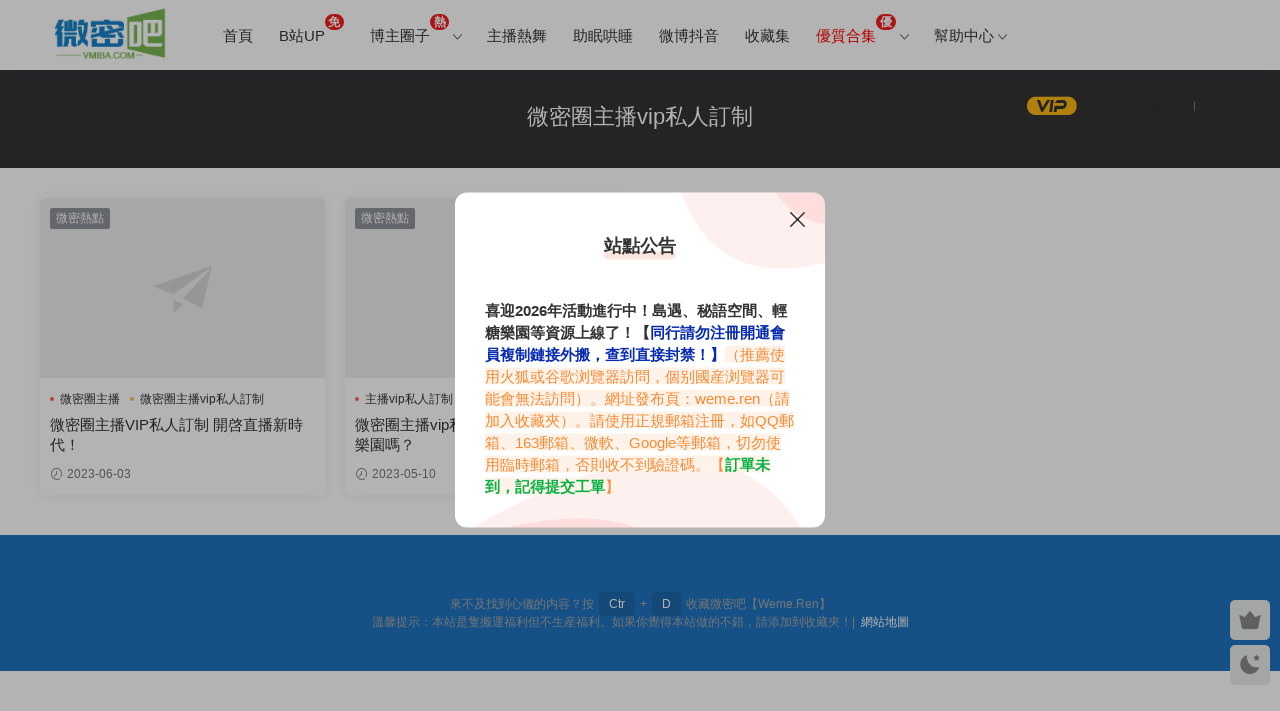

--- FILE ---
content_type: text/html; charset=UTF-8
request_url: https://www.vmiba.com/tag/%E5%BE%AE%E5%AF%86%E5%9C%88%E4%B8%BB%E6%92%ADvip%E7%A7%81%E4%BA%BA%E8%AE%A2%E5%88%B6
body_size: 7826
content:
<!DOCTYPE HTML>
<html lang="zh-Hans">
<head>
  <meta charset="UTF-8">
  <meta http-equiv="X-UA-Compatible" content="IE=edge,chrome=1">
  <meta name="viewport" content="width=device-width,minimum-scale=1.0,maximum-scale=1.0,user-scalable=no"/>
  <meta name="apple-mobile-web-app-title" content="微密吧">
  <meta http-equiv="Cache-Control" content="no-siteapp">
  <title>微密圈主播vip私人订制 - 微密吧</title>
    <link rel="shortcut icon" href="/wp-content/uploads/2025/10/cropped-31152633120.jpg">
  <meta name='robots' content='max-image-preview:large' />
	<style>img:is([sizes="auto" i], [sizes^="auto," i]) { contain-intrinsic-size: 3000px 1500px }</style>
	<link rel='dns-prefetch' href='//cdn.staticfile.org' />
<style id='classic-theme-styles-inline-css' type='text/css'>
/*! This file is auto-generated */
.wp-block-button__link{color:#fff;background-color:#32373c;border-radius:9999px;box-shadow:none;text-decoration:none;padding:calc(.667em + 2px) calc(1.333em + 2px);font-size:1.125em}.wp-block-file__button{background:#32373c;color:#fff;text-decoration:none}
</style>
<link rel='stylesheet' id='dripicons-css' href='//cdn.staticfile.org/dripicons/2.0.0/webfont.min.css?ver=2.0.0' type='text/css' media='screen' />
<link rel='stylesheet' id='modown-font-css' href='https://www.vmiba.com/wp-content/themes/modown-8.7/static/css/iconfont.css?ver=8.7' type='text/css' media='screen' />
<link rel='stylesheet' id='modown-base-css' href='https://www.vmiba.com/wp-content/themes/modown-8.7/static/css/base.css?ver=8.7' type='text/css' media='screen' />
<script type="text/javascript" src="https://www.vmiba.com/wp-includes/js/jquery/jquery.min.js?ver=3.7.1" id="jquery-core-js"></script>
<script type="text/javascript" src="https://www.vmiba.com/wp-includes/js/jquery/jquery-migrate.min.js?ver=3.4.1" id="jquery-migrate-js"></script>
<style id="erphpdown-custom">.erphpdown-default, .erphpdown-see{padding: 15px 25px !important;border: none !important;background: #f5f5f5;}.erphpdown-default > legend{display: none !important;}.erphpdown-default .erphpdown-child{border: none !important;background: #e8e8e8;padding: 25px 15px 15px !important;margin: 10px 0 !important;}.erphpdown-default .erphpdown-child > legend{position: absolute;top: 0;background: #d4d4d4;color: #444;padding: 0 8px !important}</style>
<link rel="icon" href="https://www.vmiba.com/wp-content/uploads/2025/10/cropped-31152633120-32x32.jpg" sizes="32x32" />
<link rel="icon" href="https://www.vmiba.com/wp-content/uploads/2025/10/cropped-31152633120-192x192.jpg" sizes="192x192" />
<link rel="apple-touch-icon" href="https://www.vmiba.com/wp-content/uploads/2025/10/cropped-31152633120-180x180.jpg" />
<meta name="msapplication-TileImage" content="https://www.vmiba.com/wp-content/uploads/2025/10/cropped-31152633120-270x270.jpg" />
  <meta name="msvalidate.01" content="9E2856E6D2EA6D6FD15C47681DBBD92E" />
<meta name="baidu-site-verification" content="codeva-S8m6Ihaj2y" />
<meta name="baidu-site-verification" content="codeva-bLS3FX1xDn" />
<meta name="sogou_site_verification" content="y3svfs6nYs" />
<meta name="google-site-verification" content="wr35_sf8RuzdN3ToEtrrjGH6mZG-8TCGzXTtikyJDZo" />  <style>
  :root{--theme-color: #1e73be;--theme-color2: #1e73be;--theme-radius: 5px;}.mocat{padding: 30px 0 0;}.home-cathumbs + .contents .mocat:first-child {margin-top: -20px;}.mocat:nth-child(2n){background: #fff}body.night .mocat:nth-child(2n){background: #121212}.mocat:last-child{padding-bottom: 20px}    .container{max-width:1505px;}
            .slider-left{max-width: 1200px;}
    @media (max-width:1535px){
      .modown-ad .item:nth-child(5){display: none;}
      .slider-right2{width: 285px;}
      .slider-right2 .item2{display: none;}
      .slider-left{max-width: 895px;}
    }

        .grids .grid h3 a{height: 40px;-webkit-line-clamp:2;}
    .grids .audio .title{line-height: 25px;}
      .article-content{font-size: 18px;}
    @media(max-width: 768px){
      .article-content{font-size: 15px;}
    }
      .article-content .gallery-item > a, .article-content .gallery-item .img{width:100%;height:0;position: relative;padding-bottom: 100%;display: block;}
    .article-content .gallery-item img{width:100%;height:100%;position: absolute;}
    .article-content .blocks-gallery-grid .blocks-gallery-item figure{width:100%;height:0;position: relative;padding-bottom: 100%;display: block;}
    .article-content .blocks-gallery-grid .blocks-gallery-item img{width:100%;height:100%;position: absolute;}
  .logo{width:140px;}@media (max-width: 1024px){.logo, .logo a {width: 120px;height: 60px;}}.footer{background-color: #1e73be}::-webkit-scrollbar-thumb {background-color: rgb(99 98 98 / 70%);}body.night .logo a{background-image: url(/wp-content/uploads/2025/11/20150957698.png) !important;}@media (max-width: 768px){.mocat {padding: 20px 0 0;}.home-cathumbs + .contents .mocat:first-child {margin-top: 0;}.sitetips-default{bottom:100px;}
        .rollbar{display: none;}}.hot {
    display: inline-block;
    transform: translateY(-15px);
    font-size: 1.0rem;
    letter-spacing: 0.05em;
    background: #f51c1c;
    color: #ffffff;
    border-radius: 1rem;
    padding: .15rem .275rem;
    line-height: 1;
    font-weight: bold;}
.lwptoc-light .lwptoc_i {width: 100%;}
.article-post-minibox {width: 100%;}
.article-content img {display: block;}
/*VIphaopin*/
.new-sess-head2 {
    text-align: center;
    width: 100%;
    margin-top: 10px;
}
.new-sess-head2 span {
    text-align: center;
    font-size: 28px;
    margin-bottom: 10px;
    font-weight: normal;
    line-height: 28px;
    display: flex;
    align-items: center;
    justify-content: center;	
}
.new-sess-head2 span:before {
    content: '';
    background-image: url(https://pic1.imgdb.cn/item/68bd94c958cb8da5c8868f70.png);
    width: 37px;
    height: 29px;
    margin-right: 11px;
}
.new-sess-head2 span:after {
    content: '';
    background-image: url(https://pic1.imgdb.cn/item/68bd94c958cb8da5c8868f6f.png);
    width: 37px;
    height: 29px;
    margin-left: 11px;
}
.ceo_vip_ping {
    padding: 40px 0;
    background: #f9f9f9;
}
.ceo_vip_ping ul {
    display: flex;
    width: 100%;
    flex-wrap: wrap;
    margin-top: 40px;
    margin-bottom: 40px;
}
.ceo_vip_ping ul li {
    height: 320px!important;
    background: #fff;
    padding: 26px 30px 50px;
    border-radius: 12px;
    background-color: #ffffff;
    text-align: center;
    width: calc(25% - 30px);
    margin: 0px 15px 30px;
    font-size: 15px;
    display: inline-block;
    top: 0;
    position: relative;
    box-shadow: 0px 10px 20px rgba(97, 105, 140, 0.1);
    transition: all .3s cubic-bezier(.4,0,.2,1);
    -webkit-transition: all .3s cubic-bezier(.4,0,.2,1);
    -moz-transition: all .3s cubic-bezier(.4,0,.2,1);
    -ms-transition: all .3s cubic-bezier(.4,0,.2,1);
    -o-transition: all .3s cubic-bezier(.4,0,.2,1);
}
.ceo_vip_ping ul li p {
    font-size: 18px;
    line-height: 23px;
    height: 88px;
    padding: 0 20px;
    margin-top: 10px;
    display: block;
    text-align: center;
}

.ceo_vip_ping ul li p b {
    color: #ccc;
    font-size: 23px;
}
.deanmbavar {
    width: 80px;
    height: 80px;
    margin: 0 auto;
    position: relative;
}
.deanmbavar img {
    border-radius: 50%;
}
.deanmbavar span {
    display: block;
    width: 30px;
    height: 30px;
    background: url(https://pic1.imgdb.cn/item/68bd94f358cb8da5c8868fc9.png) 0 0 no-repeat;
    background-size: 30px 30px;
    position: absolute;
    bottom: -10px;
    right: 5px;
}
.deanmbusename {
    line-height: 30px;
    margin-top: 10px;
    font-size: 16px;
    color: #666;
}
.deanmbusename b {
    font-size: 14px;
    color: #fec42d;
    padding-left: 10px;
}

@media screen and (max-width: 768px){	
    .newvip-sess2 ul li {
        width: 50%;
        margin-right: 0px;
        margin-bottom: 10px;
    }
    
    .ceo_vip_ping ul li {
        float: left;
        width: 100%!important;
        margin: 10px 10px;
        border-radius: 15px;
    }
}

body.night .ceo_vip_ping {
    background: var(--main-bg-color);
}

body.night .ceo_vip_ping ul li {
    background: #303030!important;
	box-shadow: none;
}

body.night .ceo_vip_ping ul li p b {
    color: #666;
}
/**首页文章**/
.content-none {display: none;}</style></head>
<body class="archive tag tag-vip tag-137 wp-theme-modown-87">
<header class="header">
  <div class="container clearfix">
        <div class="logo">      <a style="background-image:url(/wp-content/uploads/2025/11/20150957698.png)" href="https://www.vmiba.com" title="微密吧">微密吧</a>
      </a></div>
    <ul class="nav-main">
      <li id="menu-item-306" class="menu-item menu-item-type-custom menu-item-object-custom menu-item-306"><a href="/index.php">首页</a></li>
<li id="menu-item-9214" class="menu-item menu-item-type-taxonomy menu-item-object-category menu-item-9214"><a href="https://www.vmiba.com/bzhan-up"><span>B站UP</span><span class="hot">免</span></a></li>
<li id="menu-item-16127" class="menu-item menu-item-type-taxonomy menu-item-object-category menu-item-has-children menu-item-16127"><a href="https://www.vmiba.com/weme">博主圈子<span class="hot">热</span></a>
<ul class="sub-menu">
	<li id="menu-item-16122" class="menu-item menu-item-type-taxonomy menu-item-object-category menu-item-16122"><a href="https://www.vmiba.com/weme/weimi">微密觅圈</a></li>
	<li id="menu-item-16121" class="menu-item menu-item-type-taxonomy menu-item-object-category menu-item-16121"><a href="https://www.vmiba.com/weme/daoyuapp">岛遇岛屿</a></li>
	<li id="menu-item-16125" class="menu-item menu-item-type-taxonomy menu-item-object-category menu-item-16125"><a href="https://www.vmiba.com/weme/qudaoapp">趣岛系列</a></li>
	<li id="menu-item-16123" class="menu-item menu-item-type-taxonomy menu-item-object-category menu-item-16123"><a href="https://www.vmiba.com/weme/miyusecret">秘语空间</a></li>
	<li id="menu-item-16126" class="menu-item menu-item-type-taxonomy menu-item-object-category menu-item-16126"><a href="https://www.vmiba.com/weme/tiefen-space">铁粉空间</a></li>
	<li id="menu-item-18075" class="menu-item menu-item-type-taxonomy menu-item-object-category menu-item-18075"><a href="https://www.vmiba.com/weme/qingtang_net">轻糖乐园</a></li>
	<li id="menu-item-16124" class="menu-item menu-item-type-taxonomy menu-item-object-category menu-item-16124"><a href="https://www.vmiba.com/weme/jianzhang">舰长门槛</a></li>
</ul>
</li>
<li id="menu-item-14" class="menu-item menu-item-type-taxonomy menu-item-object-category menu-item-14"><a href="https://www.vmiba.com/zbrw">主播热舞</a></li>
<li id="menu-item-9883" class="menu-item menu-item-type-taxonomy menu-item-object-category menu-item-9883"><a href="https://www.vmiba.com/cdhs">助眠哄睡</a></li>
<li id="menu-item-303" class="menu-item menu-item-type-taxonomy menu-item-object-category menu-item-303"><a href="https://www.vmiba.com/weibo">微博抖音</a></li>
<li id="menu-item-12898" class="menu-item menu-item-type-taxonomy menu-item-object-category menu-item-12898"><a href="https://www.vmiba.com/scj">收藏集</a></li>
<li id="menu-item-15" class="menu-item menu-item-type-taxonomy menu-item-object-category menu-item-has-children menu-item-15"><a href="https://www.vmiba.com/hj"><span style="color:#F00;">优质合集</span><span class="hot">优</span></a>
<ul class="sub-menu">
	<li id="menu-item-17" class="menu-item menu-item-type-taxonomy menu-item-object-category menu-item-17"><a href="https://www.vmiba.com/hj/wanghong">摄影博主</a></li>
	<li id="menu-item-1449" class="menu-item menu-item-type-taxonomy menu-item-object-category menu-item-1449"><a href="https://www.vmiba.com/hj/mtzj">模特专辑</a></li>
	<li id="menu-item-1448" class="menu-item menu-item-type-taxonomy menu-item-object-category menu-item-1448"><a href="https://www.vmiba.com/hj/jghj">机构合集</a></li>
	<li id="menu-item-1447" class="menu-item menu-item-type-taxonomy menu-item-object-category menu-item-1447"><a href="https://www.vmiba.com/hj/qthj">其他合集</a></li>
</ul>
</li>
<li id="menu-item-40" class="menu-item menu-item-type-custom menu-item-object-custom menu-item-has-children menu-item-40"><a href="#">帮助中心</a>
<ul class="sub-menu">
	<li id="menu-item-28" class="menu-item menu-item-type-post_type menu-item-object-page menu-item-28"><a href="https://www.vmiba.com/help">常见问题</a></li>
	<li id="menu-item-15740" class="menu-item menu-item-type-post_type menu-item-object-page menu-item-15740"><a href="https://www.vmiba.com/%e6%94%af%e4%bb%98%e9%97%ae%e9%a2%98">支/付问题</a></li>
	<li id="menu-item-37" class="menu-item menu-item-type-post_type menu-item-object-page menu-item-37"><a href="https://www.vmiba.com/home">正确访问本站</a></li>
	<li id="menu-item-32" class="menu-item menu-item-type-post_type menu-item-object-page menu-item-32"><a href="https://www.vmiba.com/pc">电脑端解压教程</a></li>
	<li id="menu-item-21" class="menu-item menu-item-type-post_type menu-item-object-page menu-item-21"><a href="https://www.vmiba.com/android">安卓手机解压教程</a></li>
	<li id="menu-item-25" class="menu-item menu-item-type-post_type menu-item-object-page menu-item-25"><a href="https://www.vmiba.com/ios">苹果手机解压教程</a></li>
</ul>
</li>
    </ul>
        <ul class="nav-right">
            <li class="nav-vip">
        <a href="https://www.vmiba.com/vip"><i class="icon icon-vip-s"></i></a>
      </li>
                              <li class="nav-search">
        <a href="javascript:;" class="search-loader" title="搜索"><i class="icon icon-search"></i></a>
      </li>
              <li class="nav-login no"><a href="https://www.vmiba.com/login?redirect_to=https://www.vmiba.com/tag/%E5%BE%AE%E5%AF%86%E5%9C%88%E4%B8%BB%E6%92%ADvip%E7%A7%81%E4%BA%BA%E8%AE%A2%E5%88%B6" class="signin-loader" rel="nofollow"><i class="icon icon-user"></i><span>登录</span></a><b class="nav-line"></b><a href="https://www.vmiba.com/login?action=register&redirect_to=https://www.vmiba.com/tag/%E5%BE%AE%E5%AF%86%E5%9C%88%E4%B8%BB%E6%92%ADvip%E7%A7%81%E4%BA%BA%E8%AE%A2%E5%88%B6" class="signup-loader" rel="nofollow"><span>注册</span></a></li>
                    <li class="nav-button"><a href="javascript:;" class="nav-loader"><i class="icon icon-menu"></i></a></li>
          </ul>
  </div>
</header>
<div class="search-wrap">
  <div class="container search-wrap-container">
    <form action="https://www.vmiba.com/" class="search-form" method="get">
      <div class="search-cat">所有分类</div>      <input autocomplete="off" class="search-input" name="s" placeholder="输入关键字回车" type="text">
      <button class="search-btn" type="submit"><i class="icon icon-search"></i>搜索</button>
      <i class="icon icon-close"></i>
      <input type="hidden" name="cat" class="search-cat-val">
      <div class="search-cats"><ul><li data-id="">所有分类</li><li data-id="1">微密圈</li></ul></div>    </form>
  </div>
</div><div class="banner-archive" >
	<div class="container">
		<h1 class="archive-title">微密圈主播vip私人订制</h1>
		<p class="archive-desc"></p>
	</div>
</div>
<div class="main">
		<div class="container clearfix">
						<div id="posts" class="posts grids  clearfix">
			<div class="post grid"  data-id="743">
    <div class="img">
        <a href="https://www.vmiba.com/743.html" title="微密圈主播VIP私人订制 开启直播新时代！" target="_blank" rel="bookmark">
        <img src="https://www.vmiba.com/wp-content/themes/modown-8.7/static/img/thumbnail.png" data-src="https://pic.imgdb.cn/item/647abd11f024cca1739dcec7.png" class="thumb" alt="微密圈主播VIP私人订制 开启直播新时代！">
                </a>
        <div class="img-cat"><a href="https://www.vmiba.com/zx/vm">微密热点</a></div>    </div>

    
    <div class="tag"><a href="https://www.vmiba.com/tag/%e5%be%ae%e5%af%86%e5%9c%88%e4%b8%bb%e6%92%ad" target="_blank">微密圈主播</a><a href="https://www.vmiba.com/tag/%e5%be%ae%e5%af%86%e5%9c%88%e4%b8%bb%e6%92%advip%e7%a7%81%e4%ba%ba%e8%ae%a2%e5%88%b6" target="_blank">微密圈主播vip私人订制</a></div>
    <h3 itemprop="name headline"><a itemprop="url" rel="bookmark" href="https://www.vmiba.com/743.html" title="微密圈主播VIP私人订制 开启直播新时代！" target="_blank">微密圈主播VIP私人订制 开启直播新时代！</a></h3>

    
    <div class="grid-meta">
        <span class="time"><i class="icon icon-time"></i> 2023-06-03</span>    </div>

    
        </div><div class="post grid"  data-id="239">
    <div class="img">
        <a href="https://www.vmiba.com/239.html" title="微密圈主播vip私人订制是什么，土豪的乐园吗？" target="_blank" rel="bookmark">
        <img src="https://www.vmiba.com/wp-content/themes/modown-8.7/static/img/thumbnail.png" data-src="https://pic2.imgdb.cn/item/645b558a0d2dde57776c124f.jpg" class="thumb" alt="微密圈主播vip私人订制是什么，土豪的乐园吗？">
                </a>
        <div class="img-cat"><a href="https://www.vmiba.com/zx/vm">微密热点</a></div>    </div>

    
    <div class="tag"><a href="https://www.vmiba.com/tag/%e4%b8%bb%e6%92%advip%e7%a7%81%e4%ba%ba%e8%ae%a2%e5%88%b6" target="_blank">主播vip私人订制</a><a href="https://www.vmiba.com/tag/%e5%be%ae%e5%af%86%e5%9c%88%e4%b8%bb%e6%92%advip%e7%a7%81%e4%ba%ba%e8%ae%a2%e5%88%b6" target="_blank">微密圈主播vip私人订制</a></div>
    <h3 itemprop="name headline"><a itemprop="url" rel="bookmark" href="https://www.vmiba.com/239.html" title="微密圈主播vip私人订制是什么，土豪的乐园吗？" target="_blank">微密圈主播vip私人订制是什么，土豪的乐园吗？</a></h3>

    
    <div class="grid-meta">
        <span class="time"><i class="icon icon-time"></i> 2023-05-10</span>    </div>

    
        </div>		</div>
							</div>
</div>
<footer class="footer">
	<div class="container">
	    		<div class="footer-widgets">
	    		    </div>
	    	    	    <div class="copyright"><p>来不及找到心仪的内容？按<span style="padding: 5px 10px; background: #1d67a9; border-radius: 5px; color: #fff; margin: 0 5px;">Ctr</span>+<span style="padding: 5px 10px; background: #1d67a9; border-radius: 5px; color: #fff; margin: 0 5px;">D</span>收藏微密吧【Weme.Ren】</p>
<p>温馨提示：本站是只搬运福利但不生产福利。如果你觉得本站做的不错，请添加到收藏夹！|  <a href="/sitemap.xml">网站地图</a></p>
</div>
	</div>
</footer>

<div class="rollbar">
	<ul>
						<li class="vip-li"><a href="https://www.vmiba.com/vip"><i class="icon icon-crown-s"></i></a><h6>升级VIP<i></i></h6></li>						<li><a href="javascript:;" class="theme_night"><i class="icon icon-moon" style="top:0"></i></a><h6>夜间模式<i></i></h6></li>				<li class="totop-li"><a href="javascript:;" class="totop"><i class="icon icon-arrow-up"></i></a><h6>返回顶部<i></i></h6></li>    
	</ul>
</div>

<div class="footer-fixed-nav clearfix">
			<a href="https://www.vmiba.com"><i class="icon icon-home"></i><span>首页</span></a>
		<a href="https://www.vmiba.com/all"><i class="icon icon-find"></i><span>发现</span></a>
		<a href="https://www.vmiba.com/vip" class="special"><i class="icon icon-crown"></i><span>VIP</span></a>
					<a href="https://www.vmiba.com/login" class="footer-fixed-nav-user signin-loader"><i class="icon icon-user"></i><span>我的</span></a>
		<div class="footer-nav-trigger"><i class="icon icon-arrow-down"></i></div>
</div>

<div class="sitetips sitetips-pop">
	<div class="sitetips-header"><h3>站点公告</h3></div>
	<div class="sitetips-main"><strong>喜迎2026年活动进行中！岛遇、秘语空间、轻糖乐园等资源上线了！【<strong style="color: #082cb1;">同行请勿注册开通会员复制链接外搬，查到直接封禁！】</strong></strong><span style="color: #f58b36; font-size: 15px; background-color: #fff3e9;">（推荐使用火狐或谷歌浏览器访问，个别国产浏览器可能会无法访问）。网址发布页：weme.ren</span><span style="color: #f58b36; font-size: 15px; background-color: #fff3e9;">（请加入收藏夹）。请使用正规邮箱注册，如QQ邮箱、163邮箱、微软、Google等邮箱，切勿使用临时邮箱，否则收不到验证码。【<strong style="color: #08b144;">订单未到，记得提交工单</strong>】</span></div>
	<a href="javascript:;" class="close"><i class="icon icon-close"></i></a>
</div>
<div class="sitetips-pop-shadow"></div>


<div class="sign">			
	<div class="sign-mask"></div>			
	<div class="sign-box has-left">	
		<div class="loginimage"><img src="/wp-content/uploads/2024/09/30034412652.jpg" /></div>		
		<div class="sign-tips"></div>			
		<form id="sign-in">  
		    <div class="form-item" style="text-align:center"><a href="https://www.vmiba.com"><img class="logo-login" src="/wp-content/uploads/2024/03/07140156583.png" alt="微密吧"></a></div>
			<div class="form-item"><input type="text" name="user_login" class="form-control" id="user_login" placeholder="用户名/邮箱"><i class="icon icon-user"></i></div>			
			<div class="form-item"><input type="password" name="password" class="form-control" id="user_pass" placeholder="密码"><i class="icon icon-lock"></i></div>		
						<div class="form-item">
				<input type="text" class="form-control" id="user_captcha" name="user_captcha" placeholder="验证码"><span class="captcha-clk2">显示验证码</span>
				<i class="icon icon-safe"></i>
			</div>
				
			<div class="sign-submit">			
				<input type="button" class="btn signinsubmit-loader" name="submit" value="登录">  			
				<input type="hidden" name="action" value="signin">			
			</div>			
			<div class="sign-trans">没有账号？<a href="javascript:;" class="erphp-reg-must">注册</a>&nbsp;&nbsp;<a href="https://www.vmiba.com/login?action=password&redirect_to=https://www.vmiba.com/tag/%E5%BE%AE%E5%AF%86%E5%9C%88%E4%B8%BB%E6%92%ADvip%E7%A7%81%E4%BA%BA%E8%AE%A2%E5%88%B6" rel="nofollow" target="_blank">忘记密码？</a></div>		
							
		</form>	
				
		<form id="sign-up" style="display: none;"> 	
		    <div class="form-item" style="text-align:center"><a href="https://www.vmiba.com"><img class="logo-login" src="/wp-content/uploads/2024/03/07140156583.png" alt="微密吧"></a></div>			
		    	
			<div class="form-item"><input type="text" name="name" class="form-control" id="user_register" placeholder="用户名"><i class="icon icon-user"></i></div>			
			<div class="form-item"><input type="email" name="email" class="form-control" id="user_email" placeholder="邮箱"><i class="icon icon-mail"></i></div>		
			<div class="form-item"><input type="password" name="password2" class="form-control" id="user_pass2" placeholder="密码"><i class="icon icon-lock"></i></div>
				
			<div class="form-item">
				<input type="text" class="form-control" id="captcha" name="captcha" placeholder="验证码"><span class="captcha-clk">获取验证码</span>
				<i class="icon icon-safe"></i>
			</div>	
				
			<div class="sign-submit">			
				<input type="button" class="btn signupsubmit-loader" name="submit" value="注册">  			
				<input type="hidden" name="action" value="signup">  	
							
			</div>			
			<div class="sign-trans">已有账号？ <a href="javascript:;" class="modown-login-must">登录</a></div>	
				
										
		</form>	
			
					
	</div>			
</div>
<script>
	var zh_autoLang_t=false;var zh_autoLang_s=true;	window._MBT = {uri: 'https://www.vmiba.com/wp-content/themes/modown-8.7', child: 'https://www.vmiba.com/wp-content/themes/modown-8.7', urc: 'https://www.vmiba.com/wp-content/themes/modown-8.7', uru: 'https://www.vmiba.com/wp-content/themes/modown-8.7', url:'https://www.vmiba.com', urg: 'https://www.vmiba.com/wp-content/themes/modown-8.7', url:'https://www.vmiba.com',usr: 'https://www.vmiba.com/user', roll: [], admin_ajax: 'https://www.vmiba.com/wp-admin/admin-ajax.php', erphpdown: 'https://www.vmiba.com/wp-content/plugins/erphpdown/', image: '0.6316', hanimated: '0', fancybox: '1', anchor: '0', loading: '', nav: '', iframe: '0'};</script>
<script type="speculationrules">
{"prefetch":[{"source":"document","where":{"and":[{"href_matches":"\/*"},{"not":{"href_matches":["\/wp-*.php","\/wp-admin\/*","\/wp-content\/uploads\/*","\/wp-content\/*","\/wp-content\/plugins\/*","\/wp-content\/themes\/modown-8.7\/*","\/*\\?(.+)"]}},{"not":{"selector_matches":"a[rel~=\"nofollow\"]"}},{"not":{"selector_matches":".no-prefetch, .no-prefetch a"}}]},"eagerness":"conservative"}]}
</script>
<script>window._ERPHPDOWN = {"uri":"https://www.vmiba.com/wp-content/plugins/erphpdown", "payment": "6", "wppay": "scan", "author": "mobantu"}</script>
<script type="text/javascript" id="erphpdown-js-extra">
/* <![CDATA[ */
var _ERPHP = {"ajaxurl":"https:\/\/www.vmiba.com\/wp-admin\/admin-ajax.php"};
/* ]]> */
</script>
<script type="text/javascript" src="https://www.vmiba.com/wp-content/plugins/erphpdown/static/erphpdown.js?ver=15.21" id="erphpdown-js"></script>
<script type="text/javascript" src="https://www.vmiba.com/wp-content/themes/modown-8.7/static/js/lib.js?ver=8.7" id="modown-lib-js"></script>
<script type="text/javascript" src="https://www.vmiba.com/wp-content/themes/modown-8.7/static/js/base.js?ver=8.7" id="modown-base-js"></script>
<script>MOBANTU.init({ias: 0, lazy: 1, plazy: 1, water: 0, mbf: 0, mpf: 0, mpfp: 0});document.oncontextmenu = new Function("return false;");</script>
<div class="analysis"><script charset="UTF-8" id="LA_COLLECT" src="//sdk.51.la/js-sdk-pro.min.js"></script>
<script>LA.init({id:"JUkNfJVurCt8Zokz",ck:"JUkNfJVurCt8Zokz"})</script></div>

</body>
</html>